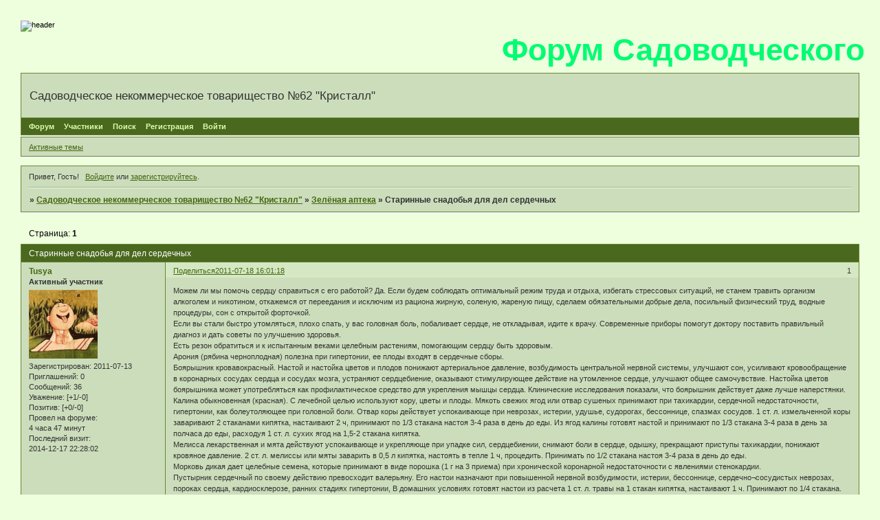

--- FILE ---
content_type: text/html; charset=windows-1251
request_url: http://kristall62.1bb.ru/viewtopic.php?id=31
body_size: 6063
content:
<!DOCTYPE html PUBLIC "-//W3C//DTD XHTML 1.0 Strict//EN" "http://www.w3.org/TR/xhtml1/DTD/xhtml1-strict.dtd">
<html xmlns="http://www.w3.org/1999/xhtml" xml:lang="ru" lang="ru" dir="ltr" prefix="og: http://ogp.me/ns#">
<head>
<meta http-equiv="Content-Type" content="text/html; charset=windows-1251">
<meta name="viewport" content="width=device-width, initial-scale=1.0">
<title>Старинные снадобья для дел сердечных</title>
<meta property="og:title" content="Старинные снадобья для дел сердечных"><meta property="og:url" content="http://kristall62.1bb.ru/viewtopic.php?id=31"><script type="text/javascript">
try{self.document.location.hostname==parent.document.location.hostname&&self.window!=parent.window&&self.parent.window!=parent.parent.window&&document.write('</he'+'ad><bo'+'dy style="display:none"><plaintext>')}catch(e){}
try{if(top===self&&location.hostname.match(/^www\./))location.href=document.URL.replace(/\/\/www\./,'//')}catch(e){}
var FORUM = new Object({ set : function(prop, val){ try { eval("this."+prop+"=val"); } catch (e) {} }, get : function(prop){ try { var val = eval("this."+prop); } catch (e) { var val = undefined; } return val; }, remove : function(prop, val){ try { eval("delete this."+prop); } catch (e) {} } });
FORUM.set('topic', { "subject": "Старинные снадобья для дел сердечных", "closed": "0", "num_replies": "0", "num_views": "2383", "forum_id": "20", "forum_name": "Зелёная аптека", "moderators": { "3": "Tusya" }, "language": { "share_legend": "Расскажите друзьям!", "translate": "Перевести", "show_original": "Показать оригинал" } });
// JavaScript переменные форума
var BoardID = 1041146;
var BoardCat = 3;
var BoardStyle = 'Lisa';
var ForumAPITicket = '4e7c75f39b132671024788fdc4a0fc822bbe2c1e';
var GroupID = 3;
var GroupTitle = 'Гость';
var GroupUserTitle = '';
var PartnerID = 1;
var RequestTime = 1768814777;
var StaticURL = 'http://forumstatic.ru';
var AvatarsURL = 'http://forumavatars.ru';
var FilesURL = 'http://forumstatic.ru';
var ScriptsURL = 'http://forumscripts.ru';
var UploadsURL = 'http://upforme.ru';
</script>
<script type="text/javascript" src="/js/libs.min.js?v=4"></script>
<script type="text/javascript" src="/js/extra.js?v=5"></script>
<link rel="alternate" type="application/rss+xml" href="http://kristall62.1bb.ru/export.php?type=rss&amp;tid=31" title="RSS" />
<link rel="top" href="http://kristall62.1bb.ru" title="Форум" />
<link rel="search" href="http://kristall62.1bb.ru/search.php" title="Поиск" />
<link rel="author" href="http://kristall62.1bb.ru/userlist.php" title="Участники" />
<link rel="up" title="Зелёная аптека" href="http://kristall62.1bb.ru/viewforum.php?id=20" />
<link rel="stylesheet" type="text/css" href="/style/Lisa/Lisa.css" />
<link rel="stylesheet" type="text/css" href="/style/extra.css?v=23" />
<link rel="stylesheet" type="text/css" href="/style/mobile.css?v=5" />
<script type="text/javascript">$(function() { $('#register img[title],#profile8 img[title]').tipsy({fade: true, gravity: 'w'}); $('#viewprofile img[title],.post-author img[title]:not(li.pa-avatar > img),.flag-i[title]').tipsy({fade: true, gravity: 's'}); });</script>
<script>window.yaContextCb=window.yaContextCb||[]</script><script src="https://yandex.ru/ads/system/context.js" async></script>
</head>
<body>

<!-- body-header -->
<div id="pun_wrap">
<div id="pun" class="ru isguest gid3">
<div id="pun-viewtopic" class="punbb" data-topic-id="31" data-forum-id="20" data-cat-id="11">


<div id="mybb-counter" style="display:none">
<script type="text/javascript"> (function(m,e,t,r,i,k,a){m[i]=m[i]||function(){(m[i].a=m[i].a||[]).push(arguments)}; m[i].l=1*new Date(); for (var j = 0; j < document.scripts.length; j++) {if (document.scripts[j].src === r) { return; }} k=e.createElement(t),a=e.getElementsByTagName(t)[0],k.async=1,k.src=r,a.parentNode.insertBefore(k,a)}) (window, document, "script", "https://mc.yandex.ru/metrika/tag.js", "ym"); ym(201230, "init", { clickmap:false, trackLinks:true, accurateTrackBounce:true });

</script> <noscript><div><img src="https://mc.yandex.ru/watch/201230" style="position:absolute; left:-9999px;" alt="" /></div></noscript>
</div>

<div id="html-header">
	<img src=http://s008.radikal.ru/i305/1107/74/f09a43f1b993.jpg  alt="header" style="width: 100%;  margin: 0 0 -70px 0;"/>
<marquee style="width:100%; padding:5px; color:#02fc72; font-family:Arial, Helvetica, sans-serif; font-size:45px; font-weight:bold;">
Форум Садоводческого некоммерческого товарищества №62 "Кристалл" Мы рады приветствовать Вас на нашем форуме. Желаем Вам приятного времяпрепровождения.
</marquee>
</div>

<div id="pun-title" class="section">
	<table id="title-logo-table" cellspacing="0">
		<tbody id="title-logo-tbody">
			<tr id="title-logo-tr">
				<td id="title-logo-tdl" class="title-logo-tdl">
					<h1 class="title-logo"><span>Садоводческое некоммерческое товарищество №62 &quot;Кристалл&quot;</span></h1>
				</td>
				<td id="title-logo-tdr" class="title-logo-tdr"><!-- banner_top --></td>
			</tr>
		</tbody>
	</table>
</div>

<div id="pun-navlinks" class="section">
	<h2><span>Меню навигации</span></h2>
	<ul class="container">
		<li id="navindex"><a href="http://kristall62.1bb.ru/"><span>Форум</span></a></li>
		<li id="navuserlist"><a href="http://kristall62.1bb.ru/userlist.php" rel="nofollow"><span>Участники</span></a></li>
		<li id="navsearch"><a href="http://kristall62.1bb.ru/search.php" rel="nofollow"><span>Поиск</span></a></li>
		<li id="navregister"><a href="http://kristall62.1bb.ru/register.php" rel="nofollow"><span>Регистрация</span></a></li>
		<li id="navlogin"><a href="http://kristall62.1bb.ru/login.php" rel="nofollow"><span>Войти</span></a></li>
	</ul>
</div>

<div id="pun-ulinks" class="section" onclick="void(0)">
	<h2><span>Пользовательские ссылки</span></h2>
	<ul class="container">
		<li class="item1"><a href="http://kristall62.1bb.ru/search.php?action=show_recent">Активные темы</a></li>
	</ul>
</div>

<!-- pun_announcement -->

<div id="pun-status" class="section">
	<h2><span>Информация о пользователе</span></h2>
	<p class="container">
		<span class="item1">Привет, Гость!</span> 
		<span class="item2"><a href="/login.php" rel="nofollow">Войдите</a> или <a href="/register.php" rel="nofollow">зарегистрируйтесь</a>.</span> 
	</p>
</div>

<div id="pun-break1" class="divider"><hr /></div>

<div id="pun-crumbs1" class="section">
	<p class="container crumbs"><strong>Вы здесь</strong> <em>&#187;&#160;</em><a href="http://kristall62.1bb.ru/">Садоводческое некоммерческое товарищество №62 &quot;Кристалл&quot;</a> <em>&#187;&#160;</em><a href="http://kristall62.1bb.ru/viewforum.php?id=20">Зелёная аптека</a> <em>&#187;&#160;</em>Старинные снадобья для дел сердечных</p>
</div>

<div id="pun-break2" class="divider"><hr /></div>

<div class="section" style="border:0 !important;max-width:100%;overflow:hidden;display:flex;justify-content:center;max-height:250px;overflow:hidden;min-width:300px;">
		<!-- Yandex.RTB R-A-506326-1 -->
<div id="yandex_rtb_R-A-506326-1"></div>
<script>window.yaContextCb.push(()=>{
  Ya.Context.AdvManager.render({
    renderTo: 'yandex_rtb_R-A-506326-1',
    blockId: 'R-A-506326-1'
  })
})</script>
</div>

<div id="pun-main" class="main multipage">
	<h1><span>Старинные снадобья для дел сердечных</span></h1>
	<div class="linkst">
		<div class="pagelink">Страница: <strong>1</strong></div>
	</div>
	<div id="topic_t31" class="topic">
		<h2><span class="item1">Сообщений</span> <span class="item2">1 страница 1 из 1</span></h2>
		<div id="p59" class="post topicpost endpost topic-starter" data-posted="1310990478" data-user-id="3" data-group-id="2">
			<h3><span><a class="sharelink" rel="nofollow" href="#p59" onclick="return false;">Поделиться</a><strong>1</strong><a class="permalink" rel="nofollow" href="http://kristall62.1bb.ru/viewtopic.php?id=31#p59">2011-07-18 16:01:18</a></span></h3>
			<div class="container">
							<div class="post-author topic-starter">
								<ul>
						<li class="pa-author"><span class="acchide">Автор:&nbsp;</span><a href="http://kristall62.1bb.ru/profile.php?id=3" rel="nofollow">Tusya</a></li>
						<li class="pa-title">Активный участник</li>
						<li class="pa-avatar item2"><img src="http://forumavatars.ru/img/avatars/000f/e2/fa/3-1310581100.gif" alt="Tusya" title="Tusya" /></li>
						<li class="pa-reg"><span class="fld-name">Зарегистрирован</span>: 2011-07-13</li>
						<li class="pa-invites"><span class="fld-name">Приглашений:</span> 0</li>
						<li class="pa-posts"><span class="fld-name">Сообщений:</span> 36</li>
						<li class="pa-respect"><span class="fld-name">Уважение:</span> <span>[+1/-0]</span></li>
						<li class="pa-positive"><span class="fld-name">Позитив:</span> <span>[+0/-0]</span></li>
						<li class="pa-time-visit"><span class="fld-name">Провел на форуме:</span><br />4 часа 47 минут</li>
						<li class="pa-last-visit"><span class="fld-name">Последний визит:</span><br />2014-12-17 22:28:02</li>
				</ul>
			</div>
					<div class="post-body">
					<div class="post-box">
						<div id="p59-content" class="post-content">
<p>Можем ли мы помочь сердцу справиться с его работой? Да. Если будем соблюдать оптимальный режим труда и отдыха, избегать стрессовых ситуаций, не станем травить организм алкоголем и никотином, откажемся от переедания и исключим из рациона жирную, соленую, жареную пищу, сделаем обязательными добрые дела, посильный физический труд, водные процедуры, сон с открытой форточкой.<br />Если вы стали быстро утомляться, плохо спать, у вас головная боль, побаливает сердце, не откладывая, идите к врачу. Современные приборы помогут доктору пос­тавить правильный диагноз и дать советы по улучшению здоровья.<br />Есть резон обратиться и к испытанным веками целебным растениям, помогающим сердцу быть здоровым.<br />Арония (рябина черноплодная) полезна при гипертонии, ее плоды входят в сердечные сборы.<br />Боярышник кроваво­красный. Настой и настойка цветов и плодов понижают артериальное давление, возбудимость центральной нервной системы, улучшают сон, усиливают кровообращение в коронарных сосудах сердца и сосудах мозга, устра­няют сердцебиение, оказывают стимулирующее действие на утомленное сердце, улучшают общее самочувствие. Настойка цветов боярышника может употребляться как профилактическое средство для укрепления мышцы сердца. Клинические исследования показали, что боярышник действует даже лучше наперстянки.<br />Калина обыкновенная (красная). С лечебной целью используют кору, цветы и плоды. Мякоть свежих ягод или отвар сушеных принимают при тахикардии, сердечной недостаточности, гипертонии, как болеутоляющее при головной боли. Отвар коры действует успокаивающе при неврозах, истерии, удушье, судорогах, бессоннице, спазмах сосудов. 1 ст. л. измельченной коры заваривают 2 стаканами кипят­ка, настаивают 2 ч, принимают по 1/3 стакана настоя 3-4 раза в день до еды. Из ягод калины готовят настой и принимают по 1/3 стакана 3-4 раза в день за полчаса до еды, расходуя 1 ст. л. сухих ягод на 1,5-2 стакана кипятка. <br />Мелисса лекарственная и мята действуют успокаивающе и укрепляюще при упадке сил, сердцебиении, снимают боли в сердце, одышку, прекращают при­ступы тахикардии, понижают кровяное давление. 2 ст. л. мелиссы или мяты заварить в 0,5 л кипятка, настоять в тепле 1 ч, процедить. Принимать по 1/2 стакана настоя 3-4 раза в день до еды.<br />Морковь дикая дает целебные семена, которые принимают в виде порошка (1 г на 3 приема) при хронической коронарной недостаточности с явлениями стенокардии.<br />Пустырник сердечный по своему действию превосходит валерьяну. Его настои назначают при повышенной нервной возбудимости, истерии, бессоннице, сердечно¬сосудистых неврозах, пороках сердца, кардиосклерозе, ранних стадиях гипертонии, В домашних условиях готовят настои из расчета 1 ст. л. травы на 1 стакан кипят­ка, настаивают 1 ч. Принимают по 1/4 стакана.<br />Газета &quot;САДОВОД&quot; №43, 2010г.</p>
						</div>
			<div class="post-rating"><p class="container"><a title="Вы не можете дать оценку участнику">0</a></p></div>
					</div>
					<div class="clearer"><!-- --></div>
				</div>
			</div>
		</div>
	</div>
	<div class="linksb">
		<div class="pagelink">Страница: <strong>1</strong></div>
	</div>
	<div class="section" style="border:0 !important; max-width:100%;text-align:center;overflow:hidden;max-height:250px;overflow:hidden;min-width:300px;">
		<!-- Yandex.RTB R-A-506326-3 -->
<div id="yandex_rtb_R-A-506326-3"></div>
<script>window.yaContextCb.push(()=>{
  Ya.Context.AdvManager.render({
    renderTo: 'yandex_rtb_R-A-506326-3',
    blockId: 'R-A-506326-3'
  })
})</script>
<script async src="https://cdn.digitalcaramel.com/caramel.js"></script>
<script>window.CaramelDomain = "mybb.ru"</script>
</div>
</div>
<script type="text/javascript">$(document).trigger("pun_main_ready");</script>

<!-- pun_stats -->

<!-- banner_mini_bottom -->

<!-- banner_bottom -->

<!-- bbo placeholder-->

<div id="pun-break3" class="divider"><hr /></div>

<div id="pun-crumbs2" class="section">
	<p class="container crumbs"><strong>Вы здесь</strong> <em>&#187;&#160;</em><a href="http://kristall62.1bb.ru/">Садоводческое некоммерческое товарищество №62 &quot;Кристалл&quot;</a> <em>&#187;&#160;</em><a href="http://kristall62.1bb.ru/viewforum.php?id=20">Зелёная аптека</a> <em>&#187;&#160;</em>Старинные снадобья для дел сердечных</p>
</div>

<div id="pun-break4" class="divider"><hr /></div>

<div id="pun-about" class="section">
	<p class="container">
		<span class="item1" style="padding-left:0"><a title="создать форум бесплатно" href="//mybb.ru/" target="_blank">создать форум бесплатно</a></span>
	</p>
</div>
<script type="text/javascript">$(document).trigger("pun_about_ready"); if (typeof ym == 'object') {ym(201230, 'userParams', {UserId:1, is_user:0}); ym(201230, 'params', {forum_id: 1041146});}</script>


<div id="html-footer" class="section">
	<div class="container"><!--Rating@Mail.ru counter-->
<script language="javascript"><!--
d=document;var a='';a+=';r='+escape(d.referrer);js=10;//--></script>
<script language="javascript1.1"><!--
a+=';j='+navigator.javaEnabled();js=11;//--></script>
<script language="javascript1.2"><!--
s=screen;a+=';s='+s.width+'*'+s.height;
a+=';d='+(s.colorDepth?s.colorDepth:s.pixelDepth);js=12;//--></script>
<script language="javascript1.3"><!--
js=13;//--></script><script language="javascript" type="text/javascript"><!--
d.write('<a href="http://top.mail.ru/jump?from=2074306" target="_top">'+
'<img src="http://d6.ca.bf.a1.top.mail.ru/counter?id=2074306;t=130;js='+js+
a+';rand='+Math.random()+'" alt="Рейтинг@Mail.ru" border="0" '+
'height="40" width="88"><\/a>');if(11<js)d.write('<'+'!-- ');//--></script>
<noscript><a target="_top" href="http://top.mail.ru/jump?from=2074306">
<img src="http://d6.ca.bf.a1.top.mail.ru/counter?js=na;id=2074306;t=130" 
height="40" width="88" border="0" alt="Рейтинг@Mail.ru"></a></noscript>
<script language="javascript" type="text/javascript"><!--
if(11<js)d.write('--'+'>');//--></script>
<!--// Rating@Mail.ru counter-->
<script type="text/javascript">
$.getScript("http://lab.rusff.ru/j/conf/i/" + BoardID + ".conf.js");</div>
</div>

</div>
</div>
</div>




</body>
</html>
